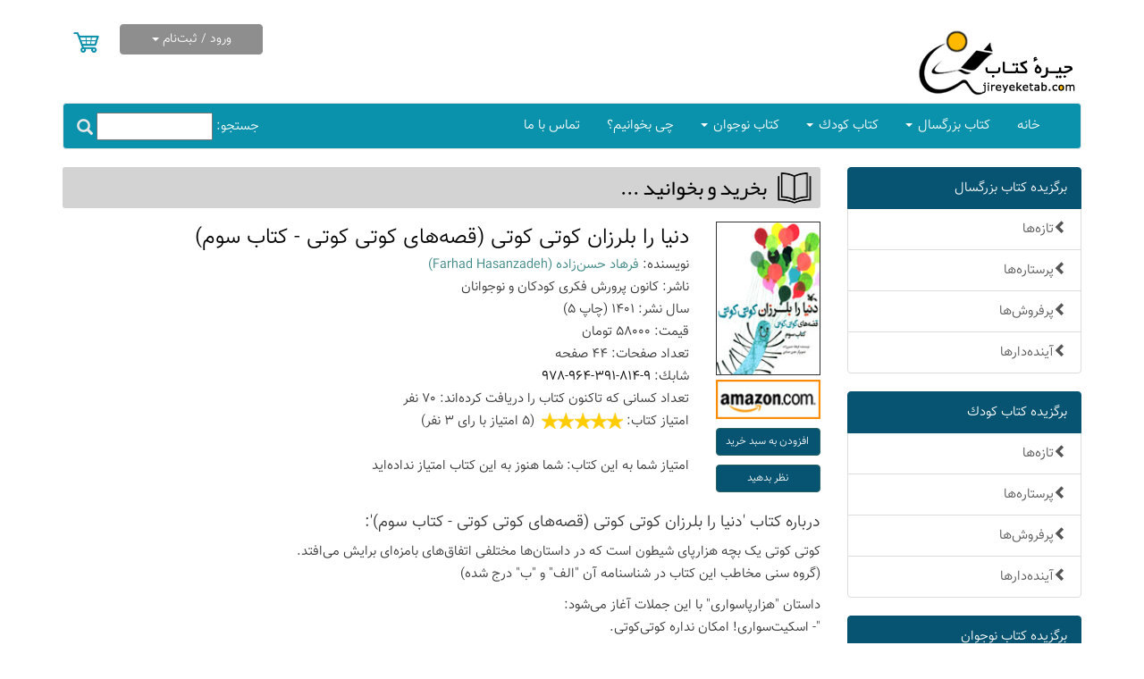

--- FILE ---
content_type: text/html; charset=utf-8
request_url: https://www.jireyeketab.com/BookInfo/4489/%D8%AF%D9%86%D9%8A%D8%A7-%D8%B1%D8%A7-%D8%A8%D9%84%D8%B1%D8%B2%D8%A7%D9%86-%DA%A9%D9%88%D8%AA%D9%8A-%DA%A9%D9%88%D8%AA%D9%8A-%D9%82%D8%B5%D9%87%E2%80%8C%D9%87%D8%A7%D9%8A-%DA%A9%D9%88%D8%AA%D9%8A-%DA%A9%D9%88%D8%AA%D9%8A---%DA%A9%D8%AA%D8%A7%D8%A8-%D8%B3%D9%88%D9%85
body_size: 10549
content:


<!DOCTYPE html PUBLIC "-//W3C//DTD XHTML 1.0 Transitional//EN" "http://www.w3.org/TR/xhtml1/DTD/xhtml1-transitional.dtd">
<html xmlns="http://www.w3.org/1999/xhtml" lang="fa">
<head><meta http-equiv="Content-Type" content="text/html; charset=UTF-8" /><meta http-equiv="X-UA-Compatible" content="IE=edge" /><meta name="viewport" content="width=device-width, initial-scale=1" /><meta name="description" content="کوتی کوتی یک بچه هزارپای شیطون است که در داستان‌ها مختلفی اتفاق‌های بامزه‌ای برایش می‌افتد. 
(گروه سنی مخاطب این کتاب د" /><meta name="author" /><link rel="icon" href="../../favicon.ico" />

    <!-- Bootstrap core CSS -->
    <link href="../../css/bootstrap.min.css" rel="stylesheet" /><link href="../../css/bootstrap-rtl.min.css" rel="stylesheet" />

    <!-- IE10 viewport hack for Surface/desktop Windows 8 bug -->
    

    <!-- Custom styles for this template -->
    <link href="../../css/jire-bs.css" rel="stylesheet" />

    <!-- Google tag (gtag.js) -->
    <script async src="https://www.googletagmanager.com/gtag/js?id=G-27FJR0L5KL"></script>
    <script>
        window.dataLayer = window.dataLayer || [];
        function gtag() { dataLayer.push(arguments); }
        gtag('js', new Date());

        gtag('config', 'G-27FJR0L5KL');
    </script>    
    <meta name="google-site-verification" content="pIdiWPf3ZNFKUMPMBH8j4keRIzo8z4BIyb82rKOeLls" /><meta name="og:title" content="معرفي كتاب: دنیا را بلرزان کوتی کوتی (قصه‌های کوتی کوتی - کتاب سوم)" /><meta name="og:description" content="کوتی کوتی یک بچه هزارپای شیطون است که در داستان‌ها مختلفی اتفاق‌های بامزه‌ای برایش می‌افتد. 
(گروه سنی مخاطب این کتاب د" /><meta name="og:site_name" content="كتابفروشي جيره كتاب" /><meta name="og:image" content="https://www.jireyeketab.com/Images/SecondF/Jeld/DonyaRaBelarzanKutiKuti.jpg" /><meta name="og:type" content="books.book" /><link href="https://www.jireyeketab.com/BookInfo/4489/معرفي-کتاب-دنیا-را-بلرزان-کوتی-کوتی-قصه‌های-کوتی-کوتی---کتاب-سوم" rel="canonical" /><title>
	كتابفروشی اینترنتی جیره‌كتاب - خريد كتاب دنیا را بلرزان کوتی کوتی (قصه‌های کوتی کوتی - کتاب سوم)
</title></head>
<body>
    <form method="post" action="./دنيا-را-بلرزان-کوتي-کوتي-قصه‌هاي-کوتي-کوتي---کتاب-سوم" id="mainform" class="form-horizontal">
<div class="aspNetHidden">
<input type="hidden" name="__EVENTTARGET" id="__EVENTTARGET" value="" />
<input type="hidden" name="__EVENTARGUMENT" id="__EVENTARGUMENT" value="" />
<input type="hidden" name="__VIEWSTATE" id="__VIEWSTATE" value="/[base64]/YsSDZiNioINiz2KfbjNiqINii2YXYp9iy2YjZhmRkAgUPDxYCHwIFIdin2YHYstmI2K/[base64]/[base64]/[base64]/[base64]/[base64]/[base64]/ZgdiqOiAi2YjZhNuMINmH2YXZh+KAjNuMINio2obZh+KAjNmH2Kcg2qnZgdi0INin2LPaqduM2Kog2K/Yp9ix2YbYry4iPGJyPg0KLSDYqNmE2YfYjCDZiNmE24wg2KLZhuKAjNmH2Kcg2YfYstin2LHZvtinINmG24zYs9iq2YbYr9iMINmH2LPYqtmG2K/Ynzxicj4NCtqp2YjYqtuM4oCM2qnZiNiq24wg2q/[base64]/[base64]/ZhyDaqdmG24zYr2RktXlQIls0XdLYeM4z3dtq0tB/zW8=" />
</div>

<script type="text/javascript">
//<![CDATA[
var theForm = document.forms['mainform'];
if (!theForm) {
    theForm = document.mainform;
}
function __doPostBack(eventTarget, eventArgument) {
    if (!theForm.onsubmit || (theForm.onsubmit() != false)) {
        theForm.__EVENTTARGET.value = eventTarget;
        theForm.__EVENTARGUMENT.value = eventArgument;
        theForm.submit();
    }
}
//]]>
</script>


<div class="aspNetHidden">

	<input type="hidden" name="__VIEWSTATEGENERATOR" id="__VIEWSTATEGENERATOR" value="B88C8EF3" />
	<input type="hidden" name="__EVENTVALIDATION" id="__EVENTVALIDATION" value="/wEdAAbwy5krK1kQAqlxbSSHeXEjf3QkIkBHPAxL+bvKzk1Z/IjXA/smu9UPMRK9RiBJeOFNkPNUZ9hbLn0+zXireBAFJ2oN6pvXVOPCAYzB2nQr2B3uQbuscDxp1+af8J/oUH4nZae+mPmMhcuoVIhg9tO621J4HA==" />
</div>
        <div class="container">
            <div class="row">
                <div class="col-sm-6" id="divLogo">
                    <a href="Home.aspx">
                        <img src="/images/logo.gif" alt="به كتابفروشی اینترنتی جیره‌كتاب خوش آمدید" class="siteLogo" />
                    </a>
                </div>
                
                <div id="divIsLogout" class="col-sm-6">
                    <div id="divRegister" class="dropdown">
                        <button type='button' class='btn btn-tags dropdown-toggle' id="dropdownIsLogout" data-toggle="dropdown" aria-haspopup="true" aria-expanded="false">ورود / ثبت‌نام <span class='caret'></span></button>
                        <ul class="dropdown-menu" aria-labelledby="dropdownMenuIsLogout">
                            <li>
                                <a id="lnkbtnLogin" href="javascript:__doPostBack(&#39;ctl00$lnkbtnLogin&#39;,&#39;&#39;)"> ورود <span class="glyphicon glyphicon-log-in"></span></a></li>
                            <li><a href="./Register.aspx">ثبت‌نام</a></li>
                        </ul>
                    </div>
                    <div id="divBasketLogout" onclick="location.href='/UserArea/ShowCart.aspx';">&nbsp;</div>
                </div>
            </div>
            </div>
        <div class="container">
            <!-- Static navbar -->
            <nav class="navbar navbar-default">
            <div class="container-fluid">
                <div id="divSearch">جستجو: <input name="ctl00$TextBoxBookSearch" type="text" maxlength="25" id="TextBoxBookSearch" class="TopSearch" />&nbsp;<a id="lnkbtnSearch" href="javascript:__doPostBack(&#39;ctl00$lnkbtnSearch&#39;,&#39;&#39;)"><span class="glyphicon glyphicon-search"></span></a></div>
                <button type="button" class="navbar-toggle collapsed" data-toggle="collapse" data-target="#navbar" aria-expanded="false" aria-controls="navbar">
                  <span class="sr-only">Toggle navigation</span>
                  <span class="icon-bar"></span>
                  <span class="icon-bar"></span>
                  <span class="icon-bar"></span>
                </button>
                <div class="navbar-header">
                </div>
              <div id="navbar" class="navbar-collapse collapse">
                <ul class="nav navbar-nav">
                  <li><a href="/Home.aspx">خانه</a></li>
                  <li class="dropdown">
                    <a href="#" class="dropdown-toggle" data-toggle="dropdown" role="button" aria-haspopup="true" aria-expanded="false">كتاب بزرگسال <span class="caret"></span></a>
                    <ul class="dropdown-menu">
                      <li><a href="/ListOfBooksOnSite.aspx">فهرست‌های جیره‌كتاب</a></li>
                      <li><a href="/ShowTagContent.aspx">قفسه‌های كتاب</a></li>
                      <li><a href="/ListOfBooks/4/1/كتابهای-تازه-بزرگسالان">تازه‌ترین كتاب‌ها</a></li>
                      <li><a href="/ListOfBooks/1/1/كتابهای-پرطرفدار-بزرگسالان">كتاب‌های پرستاره</a></li>
                      <li><a href="/ListOfBooks/6/1/مجلات-و-نشریات">مجلات و نشريات</a></li>
                    </ul>
                  </li>
                  <li class="dropdown">
                    <a href="#" class="dropdown-toggle" data-toggle="dropdown" role="button" aria-haspopup="true" aria-expanded="false">كتاب كودك <span class="caret"></span></a>
                    <ul class="dropdown-menu">
                      <li><a href="/NewBooklist/3/فهرستهای-جیره-كتاب-برای-كودكان">فهرست‌های جیره‌كتاب</a></li>
                      <li><a href="/BookCategory/20/قفسه-های-كتاب-كودك">قفسه‌های كتاب كودك</a></li>
                      <li><a href="/ListOfBooks/4/3/كتابهای-تازه-كودكان">تازه‌ترین كتاب‌ها</a></li>
                      <li><a href="/ListOfBooks/1/3/كتابهای-پرطرفدار-كودكان">كتاب‌های پرستاره</a></li>
                    </ul>
                  </li>
                  <li class="dropdown">
                    <a href="#" class="dropdown-toggle" data-toggle="dropdown" role="button" aria-haspopup="true" aria-expanded="false">كتاب نوجوان <span class="caret"></span></a>
                    <ul class="dropdown-menu">
                      <li><a href="/NewBooklist/2/فهرستهای-جیره-كتاب-برای-نوجوانان">فهرست‌های جیره‌كتاب</a></li>
                      <li><a href="/BookCategory/19/قفسه-های-كتاب-نوجوان">قفسه‌های كتاب نوجوان</a></li>
                      <li><a href="/ListOfBooks/4/2/كتابهای-تازه-نوجوانان">تازه‌ترین كتاب‌ها</a></li>
                      <li><a href="/ListOfBooks/1/2/كتابهای-پرطرفدار-نوجوانان">كتاب‌های پرستاره</a></li>
                    </ul>
                  </li>
                    <!--
                  <li class="dropdown">
                        <a href="#" class="dropdown-toggle" data-toggle="dropdown" role="button" aria-haspopup="true" aria-expanded="false">حساب و كتاب شما <span class="caret"></span></a>
                        <ul class="dropdown-menu">
                          <li><a href="Payments.aspx">پرداخت‌ها</a></li>
                          <li><a href="Sentpack.aspx">كتاب‌های ارسال شده</a></li>
                          <li><a href="UserOrders.aspx">سفارش‌های منتظر ارسال</a></li>
                          <li><a href="UserCart.aspx">سبد خرید</a></li>
                          <li><a href="PayMethods.aspx">پرداخت به جیره‌كتاب</a></li>
                        </ul>
                  </li>
                    -->
                  <li><a href="http://blog.jireyeketab.com" target="_blank">چی بخوانیم؟</a></li>
                  <li><a href="/ContactUs.aspx">تماس با ما</a></li>
                </ul>
              </div><!--/.nav-collapse -->
            </div><!--/.container-fluid -->
          </nav>
            </div>

          <div class="container">
            <!-- Main component for a primary marketing message or call to action -->
            <div class="row">
                <div id="SideBar" class="hidden-xs col-sm-3">
                    <div id="divPaymentBox">
                    </div>
                    <div id="divUserInfoBox">
                    </div>
                    <div class="list-group">
                        <span class="list-group-item active">برگزیده كتاب بزرگسال
                        </span>
                        <a href="/ListOfBooks/4/1/كتابهای-تازه-بزرگسالان" class="list-group-item">
                            <span class="glyphicon glyphicon-chevron-left"></span>تازه‌ها
                        </a>
                        <a href="/ListOfBooks/1/1/كتابهای-پرطرفدار-بزرگسالان" class="list-group-item">
                            <span class="glyphicon glyphicon-chevron-left"></span>پرستاره‌ها
                        </a>
                        
                        <a href="/ListOfBooks/3/1/كتابهای-پرفروش-بزرگسالان" class="list-group-item">
                            <span class="glyphicon glyphicon-chevron-left"></span>پرفروش‌ها
                        </a>
                        <a href="/ListOfBooks/5/1/كتابهای-آینده-دار-بزرگسالان" class="list-group-item">
                            <span class="glyphicon glyphicon-chevron-left"></span>آینده‌دارها
                        </a>
                    </div>
                    <div class="list-group">
                        <span class="list-group-item active">برگزیده كتاب كودك
                        </span>
                        <a href="/ListOfBooks/4/3/كتابهای-تازه-كودك" class="list-group-item">
                            <span class="glyphicon glyphicon-chevron-left"></span>تازه‌ها
                        </a>
                        <a href="/ListOfBooks/1/3/كتابهای-پرطرفدار-كودك" class="list-group-item">
                            <span class="glyphicon glyphicon-chevron-left"></span>پرستاره‌ها
                        </a>
                        
                        <a href="/ListOfBooks/3/3/كتابهای-پرفروش-كودك" class="list-group-item">
                            <span class="glyphicon glyphicon-chevron-left"></span>پرفروش‌ها
                        </a>
                        <a href="/ListOfBooks/5/3/كتابهای-آینده-دار-كودك" class="list-group-item">
                            <span class="glyphicon glyphicon-chevron-left"></span>آینده‌دارها
                        </a>
                    </div>
                    <div class="list-group">
                        <span class="list-group-item active">برگزیده كتاب نوجوان
                        </span>
                        <a href="/ListOfBooks/4/2/كتابهای-تازه-نوجوان" class="list-group-item">
                            <span class="glyphicon glyphicon-chevron-left"></span>تازه‌ها
                        </a>
                        <a href="/ListOfBooks/1/2/كتابهای-پرطرفدار-نوجوان" class="list-group-item">
                            <span class="glyphicon glyphicon-chevron-left"></span>پرستاره‌ها
                        </a>
                        
                        <a href="/ListOfBooks/3/2/كتابهای-پرفروش-نوجوان" class="list-group-item">
                            <span class="glyphicon glyphicon-chevron-left"></span>پرفروش‌ها
                        </a>
                        <a href="/ListOfBooks/5/2/كتابهای-آینده-دار-نوجوان" class="list-group-item">
                            <span class="glyphicon glyphicon-chevron-left"></span>آینده‌دارها
                        </a>
                    </div>
                </div>
                <div class="col-sm-9">
                    <div id="divPageTitle" class="jireh2">
                         <span id="lblPageTitle">بخريد و بخوانيد ...</span>
                    </div>
                    <center>
                        <span id="lblPageMessage"></span>
                    </center>
                    
    <div class="row">
        <div class="col-sm-2">
            <img id="ContentPlaceHolder1_imgBookCover" class="img-responsive BookCover120" src="https://www.jireyeketab.com/Images/SecondF/Jeld/DonyaRaBelarzanKutiKuti.jpg" alt="دنیا را بلرزان کوتی کوتی (قصه‌های کوتی کوتی - کتاب سوم)" style="border-width:1px;border-style:solid;" />
            <div class="BookCommentIcons">
                <a id="ContentPlaceHolder1_lnkAmazonURL" title="صفحه معرفی كتاب در وب سایت آمازون" target="_blank"><img src="/Images/SecondF/AmazonLogo120.gif" class="img-responsive  elementCenter" alt="اطلاعات كتاب در سایت آمازون" /></a>
            </div>
            <div class="BookCommentIcons">
                <input type="submit" name="ctl00$ContentPlaceHolder1$btnOrderBook" value="افزودن به سبد خريد" id="ContentPlaceHolder1_btnOrderBook" class="btn btn-primary btn-AddToBasket" style="width: 100%" />
            </div>
            <div class="BookCommentIcons">
                <input type="submit" name="ctl00$ContentPlaceHolder1$btnComment" value="نظر بدهید" id="ContentPlaceHolder1_btnComment" class="btn btn-primary btn-Comment" style="width: 100%" />
            </div>

        </div>
        <div class="col-sm-10 bookSpec">
            <h1>
                <a id="ContentPlaceHolder1_lnkBookTitle" class="aspNetDisabled LinkDisabled" target="_blank">دنیا را بلرزان کوتی کوتی (قصه‌های کوتی کوتی - کتاب سوم)</a>
            </h1>
            
            نویسنده:
                    <a id="ContentPlaceHolder1_lnkAuthor" class="NormalLink2" href="https://fa.wikipedia.org/wiki/%D9%81%D8%B1%D9%87%D8%A7%D8%AF_%D8%AD%D8%B3%D9%86%E2%80%8C%D8%B2%D8%A7%D8%AF%D9%87" target="_blank">فرهاد حسن‌زاده</a>&nbsp;<a id="ContentPlaceHolder1_lnkEngAuthor" class="NormalLink2" href="https://en.wikipedia.org/wiki/Farhad_Hasanzadeh" target="_blank">(Farhad Hasanzadeh)</a><br />
            
            
            
            ناشر:
                    <span id="ContentPlaceHolder1_lblPublisher">کانون پرورش فکری کودکان و نوجوانان</span><br />
            سال نشر:
                    <span id="ContentPlaceHolder1_lblPubYear">1401</span>
            (چاپ
                    <span id="ContentPlaceHolder1_lblPrintNo">5</span>)<br />
            قیمت:
                    <span id="ContentPlaceHolder1_lblPrice"> 58000</span>
            تومان<br />
            تعداد صفحات:
                    <span id="ContentPlaceHolder1_lblNoOfPages">44</span>
            صفحه<br />
            شابك: <span dir="ltr">
                <a id="ContentPlaceHolder1_lnkISBN" class="aspNetDisabled LinkDisabled" target="_blank">978-964-391-814-9</a></span><br />
            <span id="ContentPlaceHolder1_lblSentCount">تعداد كسانی كه تاكنون كتاب را دریافت كرده‌اند: 70 نفر<br /></span>
            امتیاز كتاب:
                    <img id="ContentPlaceHolder1_imgMeanScore" src="https://www.jireyeketab.com/images/stars/5.gif" alt="امتيازي كه كتاب از كاربران جيره‌كتاب گرفته" />
            &nbsp;<span dir="rtl"><span id="ContentPlaceHolder1_lblMeanScore">(5 امتیاز با رای 3 نفر)</span></span><br />
            <br />
            امتیاز شما به این كتاب:
                    <span id="ContentPlaceHolder1_lblUserScore">شما هنوز به این كتاب امتیاز نداده‌اید</span>
        </div>
    </div>
    <div class="row">
        <div class="col-sm-12">
            <span id="ContentPlaceHolder1_lblAbstract"><h2>درباره كتاب 'دنیا را بلرزان کوتی کوتی (قصه‌های کوتی کوتی - کتاب سوم)':</h2>کوتی کوتی یک بچه هزارپای شیطون است که در داستان‌ها مختلفی اتفاق‌های بامزه‌ای برایش می‌افتد. <br>
(گروه سنی مخاطب این کتاب در شناسنامه آن "الف" و "ب" درج شده)</span>
        </div>
    </div>
    <div class="row">
        <div class="col-sm-12 textSample">
            <span id="ContentPlaceHolder1_lblTextSample">داستان "هزارپاسواری" با این جملات آغاز می‌شود:<br>
"- اسکیت‌سواری! امکان نداره کوتی‌کوتی.<br>
این صدای بابای کوتی‌کوتی بود که مخش داشت سوت می‌کشید.<br>
کوتی‌کوتی گفت: "ولی همه‌ی بچه‌ها کفش اسکیت دارند."<br>
- بله، ولی آن‌ها هزارپا نیستند، هستند؟<br>
کوتی‌کوتی گفت: "آخه هشت‌پا هم دارد."<br>
مامان کوتی‌کوتی گفت: "هشتدپا را با هزارپا مقایسه می‌کنی؟"<br>
کوتی‌کوتی سرش را خاراند: "لازم نیست همه‌ی پاهایم توی کفش باشد. یک در میان هم می‌شود، حتی دو در میان." …"</span>
        </div>
    </div>
    <div class="row">
        <div class="col-sm-12">
            <table id="ContentPlaceHolder1_DataList1" cellspacing="0" cellpadding="5" style="border-collapse:collapse;">
	<tr>
		<td>
                    <h2>نظر كسانی كه كتاب را خوانده‌اند:</h2>
                </td>
	</tr><tr>
		<td>
                    <p class="BookCommentWithStars">
                        <b>
                            <image id="3475" src="https://www.jireyeketab.com/images/stars/5.gif" style="float: right; margin-left: 7" />
                            &nbsp;سميه اشرفيان:&nbsp;
                        </b>
                        بسيار زيبا و روان و البته جذاب براي كودكان
                    </p>
                </td>
	</tr><tr>
		<td>
                    <p class="BookCommentWithStars">
                        <b>
                            <image id="4091" src="https://www.jireyeketab.com/images/stars/5.gif" style="float: right; margin-left: 7" />
                            &nbsp;روژان شهبازپناهي:&nbsp;
                        </b>
                        دنیای خوش و بدون تنشی را برای کودکان توصیف می‌کند.
                    </p>
                </td>
	</tr><tr>
		<td>
                    <p class="BookCommentWithStars">
                        <b>
                            <image id="24215" src="https://www.jireyeketab.com/images/stars/5.gif" style="float: right; margin-left: 7" />
                            &nbsp;اکرم نصراللهی:&nbsp;
                        </b>
                        فوق العاده. اگر شما هم با بچه ها در خونه چالش عصبانیت دارید از داستان اول حتما اسفاده کنید
                    </p>
                </td>
	</tr>
</table>
        </div>
    </div>
    

    <!-- Bootstrap core JavaScript
    ================================================== -->
    <!-- Placed at the end of the document so the pages load faster -->
    <script type="text/javascript" src="/js/jQuery-2.1.4.min.js"></script>
    <script type="text/javascript">window.jQuery || document.write('<script src="/js/jquery.min.js"><\/script>')</script>
    <script type="text/javascript" src="/js/bootstrap.min.js"></script>
    <script type="text/javascript" src="/js/bootstrap-select.min.js"></script>

                </div>
            </div>
            </div>
            <!-- Page footer -->
        <div class="container">
            <div class="row jire-footer">
                <div class="col-sm-4">
                    <h4>هرآنچه می‌خواهید درباره ما بدانید ...</h4>
                    <ul>
                        <li><a href="/Jire-Explained.aspx">اشتراك جيره‌كتاب چيست؟</a></li>
                        <li><a href="/Jire-To-Abroad.aspx">به خارج هم كتاب ارسال می‌كنیم!</a></li>
                    </ul>
                </div>
                <div class="col-sm-4">
                    <h4>برای پیگیری سفارش‌های خود به روش‌های زیر می‌توانید با ما تماس بگیرید:</h4>
                    <ul>
                        <li>تلفن تماس: <span dir="ltr">021-88718488</span></li>
                        <li>در تلگرام: <span dir="ltr">@jire_support</span></li>
                        <li>پست الكترونیكی: <a href="mailto:info@jireyeketab.com">info@jireyeketab.com</a></li>
                        <li>پیام كوتاه: 10002188718488</li>
                    </ul>
                </div>
                <div class="col-sm-4">
                    <div class="enamadLogo">
                        <center><a referrerpolicy="origin" target="_blank" href="https://trustseal.enamad.ir/?id=201633&amp;Code=1kZ6EMXl4lZpEVG9xwp0">
                            <img referrerpolicy="origin" src="https://Trustseal.eNamad.ir/logo.aspx?id=201633&amp;Code=1kZ6EMXl4lZpEVG9xwp0" alt="نماد اعتماد" style="cursor: pointer" id="1kZ6EMXl4lZpEVG9xwp0"></a></center>
                    </div>
                </div>
            </div>
        </div>
        <!-- /container -->
    </form>
</body>
</html>


--- FILE ---
content_type: text/css
request_url: https://www.jireyeketab.com/css/jire-bs.css
body_size: 4825
content:
@font-face {
	font-family: 'vazir-m';
	src:	url('../fonts/Vazir-Light-FD.eot?#') format('eot'),  /* IE6�8 */
		url('../fonts/Vazir-Light-FD.woff') format('woff'), /* FF3.6+, IE9, Chrome6+, Saf5.1+*/
		url('../fonts/Vazir-Light-FD.ttf') format('truetype'); /* Saf3�5, Chrome4+, FF3.5, Opera 10+ */		
}

@font-face {
	font-family: 'yekan';
	src:	url('../fonts/BYekan.eot?#') format('eot'),  /* IE6�8 */
		url('../fonts/BYekan.woff') format('woff'), /* FF3.6+, IE9, Chrome6+, Saf5.1+*/
		url('../fonts/BYekan.ttf') format('truetype'); /* Saf3�5, Chrome4+, FF3.5, Opera 10+ */		
}

body {
    padding-top: 20px;
    /*padding-bottom: 20px;*/
    font-family: vazir-m, arial;
    direction: rtl;
    line-height: 1.7em;
    font-size: 1.5em;
}

h2 {
    font-size: 18px;
}

.bookSpec h2 {
    margin-top: 0px;
}

.textSample {
    margin-top: 10px;
}

.jireh2 {
    font-family: yekan;
    font-size: 1.6em;
    background: url('../Images/JireHeaderlogo.png') no-repeat right center;
    background-color: #d3d3d3;
    color: black;
    line-height: 2.0em;
    padding-right: 60px;
    border-radius: 3px;
    margin-bottom: 15px;
}

#divMainGrid .row {
    margin-right: 5px !important;
}

h4 {
    line-height: 1.5em;
}
.navbar {
    margin-bottom: 20px;
    background-color: #0a91ab;
}
@media (min-width: 768px) {
.navbar-nav > li {
    float: right; 
}

}

.navbar-nav > li > a {
    color: white !important;
}

.navbar-nav > li > a:hover {
    color: #e0d4b1 !important;
}

.navbar-nav > .open > a:focus, .navbar-nav > .open > a:hover {
    background-color: #065471 !important;
}

.btn {
    font-size: 14px;
}

.btn-primary {
  color: #fff;
  background-color: #065471;
  border-color: #2b6362;
}

.btn-Comment, .btn-AddToBasket {
    font-size: 12px;
}

.btn-payment {
  color: #fff;
  background-color: rgb(156, 2, 0);;
  border-color: #f6221f;
}

.btn-tags {
  color: #fff;
  background-color: #8e8e8e;
  border-color: #8e8e8d; 
  min-width: 160px;
}

.tags-menu {
    right: auto;
    left:15px;
}

.tags-menu > .active > a, .tags-menu > .active > a:hover {
  color: #fff;
  background-color: #8e8e8e;
}

.user-menu {
    right: unset;
    left:0px;
}

#lnkbtnSearch {
    color: #e7e7e7;
}

#lnkbtnSearch:hover {
    color: #979797;
}

.btn-group-tags {
    float: left;
}

.btn-primary:focus,
.btn-primary.focus {
  color: #fff;
  background-color: #0a91ab;
  border-color: #2b6362;
}
.btn-primary:hover {
  color: #fff;
  background-color: #0a91ab;
  border-color: #378381;
}

.btn-payment:hover {
  color: #fff;
  background-color: #f6221f;
  border-color: #9c0200;
}

.btn-primary:active,
.btn-primary.active,
.open > .dropdown-toggle.btn-primary {
  color: #fff;
  background-color: #0a91ab;
  border-color: #378381;
}
.btn-primary:active:hover,
.btn-primary.active:hover,
.open > .dropdown-toggle.btn-primary:hover,
.btn-primary:active:focus,
.btn-primary.active:focus,
.open > .dropdown-toggle.btn-primary:focus,
.btn-primary:active.focus,
.btn-primary.active.focus,
.open > .dropdown-toggle.btn-primary.focus {
  color: #fff;
  background-color: #378381;
  border-color: #2b6362;
}

textarea:focus,
input[type="text"]:focus,
input[type="password"]:focus,
input[type="datetime"]:focus,
input[type="datetime-local"]:focus,
input[type="date"]:focus,
input[type="month"]:focus,
input[type="time"]:focus,
input[type="week"]:focus,
input[type="number"]:focus,
input[type="email"]:focus,
input[type="url"]:focus,
input[type="search"]:focus,
input[type="tel"]:focus,
input[type="color"]:focus,
.uneditable-input:focus {   
  border-color: rgba(126, 239, 104, 0.8);
  box-shadow: 0 1px 1px rgba(0, 0, 0, 0.075) inset, 0 0 8px rgba(123, 175, 113, 0.6);
  outline: 0 none;
}

a {
  color: #378381;
  text-decoration: none;
}
a:hover,
a:focus {
  color: #455a9f;
  text-decoration: underline;
}
a:focus {
  outline: 5px auto -webkit-focus-ring-color;
  outline-offset: -2px;
}

.LTextBox
{
	direction: ltr;	
}

.pull-right {
    float: left !important;
}
.pull-left {
    float: right !important;
}
.text-right {
    text-align: left;
}
.text-left {
    text-align: right;
}

.bootstrap-select.btn-group .btn .caret {
    right:auto !important; /* this line should be added to override the default behavior */
}

.bootstrap-select.btn-group .dropdown-toggle .filter-option {
    text-align: right !important;
}

.dataTables_paginate li {
    float: right;
}

.pagination > .active > a {
    background-color: #378381;
    border-color: #378381;
}

.pagination > li > a:hover {
    color: #46b7b5;
}

.dataTable th {
    text-align: center;
}

.pagination > li:first-child > a, .pagination > li:first-child > span {
    margin-right: 0;
    border-top-right-radius: 4px;
    border-bottom-right-radius: 4px;
    border-top-left-radius: 0px;
    border-bottom-left-radius: 0px;
}
.pagination > li:last-child > a, .pagination > li:last-child > span {
    border-top-right-radius: 0px;
    border-bottom-right-radius: 0px;
    border-top-left-radius: 4px;
    border-bottom-left-radius: 4px;
}

.jdtable th {
    /*background-color: #81aa52;*/
    background-color: #9c0200;
    color: #fff;
}

.jdtable > tbody > tr.even {
    background-color: #cccccc;
}
.jdtable > tbody > tr.odd {
    background-color: #f5f5f5;
}

.UpayDateCol, colDate {
    text-align : center;
}

.divCommentGridCell {
    border: 1px solid #dedede;
    border-radius: 8px;
    width: 100%;
    margin: 5px auto;
    padding: 10px;
    overflow: hidden;
    line-height: 1.3em;
}

.divMainGridCell {
    border: 1px solid #dedede;
    border-radius: 8px;
    width: 95%;
    margin: 10px auto;
    padding: 10px;
    overflow: hidden;
}


.divMainGridCellImage {
    text-align: center;
    margin-bottom: 10px;
}

.divMainGridCellImage img {
    border: 1px solid #dedede;
    max-width: 120px;
    max-height: 179px;
}

.divMainGridCellText {
    text-align: center;
    line-height: 25px;
}

.divMainGridCellText img {
    margin-bottom: 10px;
}

.navbar-default .navbar-toggle .icon-bar {
    background-color: #ffffff;
}

.navbar-default .navbar-toggle {
    border: 2px solid white;
}

.list-group-item.active, .list-group-item.active:focus, .list-group-item.active:hover {
    background-color: #065471;
    border-color: #065471;
}

.list-group-item.active a {
    color: white;
}

.CommentCellImage {
    float: right;
    margin-left: 7px;
    border: 1px solid #dedede;
    max-width: 120px !important;
}

.xxpanel-heading {
    background-color: #46b7b5 !important;
}

.panel-title a {
    color: white !important; 
}

#divCommentAdultsCarousel, #divCommentKidsCarousel, #divNewBooksACarousel, #divNewBooksKCarousel, #divNewBooksYCarousel, #divNewMagsACarousel {
    border: 3px solid #0a91ab;
    border-radius: 7px;
    background-color: #0a91ab;
    line-height: 1.3em;
    font-size: 0.96em;
    margin-bottom: 10px;
}

#divCommentAdultsCarousel h4, #divCommentKidsCarousel h4, #divNewBooksACarousel h4, #divNewBooksKCarousel h4, #divNewBooksYCarousel h4, #divNewMagsACarousel h4 {
    color: white;
    margin: 10px;
}

#divCommentAdults, #divCommentKids, #divNewBooksA, #divNewBooksK, #divNewBooksY, #divNewMags {
    background-color: white;
    padding: 10px;
    border-radius: 7px;
}

.CoverCellImage {
    margin-bottom: 10px;
    border: 1px solid #dedede;
    max-width: 120px;
    max-height: 179px;
}

.homecover {
    text-align: center;
}

.CommentBottom {
    text-align: center;
    margin-top: 5px;
    font-size: 2em;
    margin-bottom: 1px;
    color: #ffffff;
}

.CommentBottom a {
    color: #f6f3c4;
    font-size: 0.45em;
}

.ScoreInComment {
    margin-bottom: 5px;
    display: block;
}

.AlertText
{
    MARGIN-TOP: 0px;
    MARGIN-BOTTOM: 0px;
    LINE-HEIGHT: 160%;
    COLOR: red;
    text-align: center;
}


.AlertMessage
{
	text-align: center;
	color: #fd9807;
}

.BookCommentIcons {
    padding: 5px 0px;
    text-align: center;
}

.BookCommentWithStars {
    text-align: justify;
    font-size: 1.0em;
}

.BookCover120 {
    margin: 0px auto;
    width:100%;
    /*max-width: 120px;
    max-height: 179px;*/
}

#inputEmail, #inputPassword {
    direction: ltr;
    text-align: left;
}

#divIsLogout, #divIsLogin {
    text-align: left;
    font-size: 0.9em;
    margin-bottom:10px;
}

@media (max-width: 320px) {

    #divIsLogout, #divIsLogin, #divLogo {
    text-align: center;
    }
}


#divBasket, #divBasketLogout {
    text-align: left;
    margin: 10px;
    font-size: 1.9em;
    display: inline-block;
    width: 40px;
    height: 35px;
    background-image: url('/images/cart.png');
    background-repeat: no-repeat;
    background-size: contain;
    cursor: pointer;
    text-align: center;
}

#divRegister, #divProfile {
    display: inline;
}

#divBasket img, #divBasketLogout img {
    width: 40px;
}

.itemsInCart {
    font-size: 12px;
    color: yellow;
    background-color: rgb(43,43,43,.60);
    padding: 0px 3px;
    border-radius: 4px 4px;
}
.navbar-toggle {
    float: right;
}

#divSearch {
    float: left;
    display: block;
    margin-top: 10px;
    vertical-align: middle;
    color: white;
}

.TopSearch {
    color: black;
}

#divSearch .glyphicon {
    font-size: 18px;
    vertical-align: middle;
}

.register-page, .login-page {
    background-color: #d2d6de;
}

.register-box, .login-box {
    margin: 2% auto;
    max-width: 360px; 
}

.register-box-body, .login-box-body {
    background: #fff;
    padding: 20px;
    border-top: 0;
    color: #666;
}

.register-logo, .login-logo {
    font-size: 35px;
    text-align: center;
    margin-bottom: 25px;
    font-weight: 300;
}

.form-control-feedback {
    left: 0;
    right: auto;
}

#lblPageMessage {
    margin: 0 auto;
    color: red;
}

@media (max-width: 767px) {

    .navbar-default .navbar-nav .open .dropdown-menu > li > a {
        color: yellow;
    }
}

.Icon-Section-Ok {
    background-color : green !important;
    color: white;
}

.Icon-Section-Alert {
    background-color : red !important;
    color: white;
}

.Icon-Section-PayAlert {
    background-color : #fd7d0e !important;
    color: white;
}

.Icon-Section {
    border-top-left-radius: 0;
    border-top-right-radius: 4px;
    border-bottom-right-radius: 4px;
    border-bottom-left-radius: 0;
    display: block;
    float: right;
    height: 80px;
    width: 80px;
    text-align: center;
    font-size: 35px;
    line-height: 80px;
    margin-top: -1px;
}

.Alert-Section {
    display: inline-block;
    font-size: 0.9em;
    color: black;
    padding: 0 10px;
}

.AlertMain {
    float: left;
    font-size: 1.7em;
    direction: ltr;
}

.AlertMainR {
    font-size: 1.2em;
    direction: ltr;
}

.UserInfoBox {
    display: block;
    min-height: 80px;
    background: #fff;
    width: 100%;
    box-shadow: 0 1px 1px rgba(0,0,0,0.1);
    border-radius: 4px;
    border: 1px solid transparent;
    border-color: #ddd;
    margin-bottom: 15px;
}

.JireSituationCol, .JireIsOrderCol {
    text-align: center;
}

.elementCenter {
    margin: auto;
}

.cellCenter {
    text-align: center;
}

.cellRight {
    text-align: right;
}

.cellLTR {
    direction: ltr;
}

.green {
    color: green;
}

.red {
    color: red;
}

.yellow {
    color: #e8c000;
}


.nav-tabs > li {
    float: right;
}

#divMainContent {
    padding-right: 30px;
    padding-left: 30px;
    padding-bottom: 30px;
}

.LinkDisabled, .LinkDisabled:hover {
    COLOR: black;
    TEXT-DECORATION: none
}

table.dataTable.dtr-inline.collapsed > tbody > tr[role="row"] > td:first-child::before, table.dataTable.dtr-inline.collapsed > tbody > tr[role="row"] > th:first-child::before {
    position: none !important;
    display: inline-block !important;
    top:auto !important;
    left: auto !important;
}

.jire-footer {
    background-color: #2a2a2a;
    color: white;
    padding: 15px 15px;
}

.form-horizontal .form-group {
    margin-right: 0px !important;
    margin-left: 0px !important;
}

.full-width {
    width: 100%;
}

.PrintList, .PrintAddressLabel {
    width: 80%;
    margin: auto;
    border: 1px solid;
}

.PrintList td, .PrintAddressLabelSmall td {
        border: 1px solid;
        padding: 10px;
        width: 33%;
    }

.PrintAddressLabelBig tr {
    border: 2px solid;
}

.PrintAddressLabelBig td {
        padding: 10px;
}

.lblPostBigFrom {
    vertical-align: top;
}

.LeftAlign {
    text-align: left;
    width: 30%;
}

.EnglishAddress {
    font-family: Arial;
    font-size: 18px;
    width: 25%;
    text-align: left;
    direction: ltr;
}

.colInvoiceNo, .colRadifNo {
    width: 100px !important;
}

.borderThick {
    border: 2px solid;
    background-color : #f3f3f3;
}

#divChangePasswordKeys {
    margin-top: 30px;
}

#TextBoxBookSearch {
    width: 130px;
}

#divPageTitle, #divPageTitle h1 {
    font-size: 24px;
    line-height: 46px;
}

.bookSpec h1 {
    font-size: 24px;
    margin: 5px 0px;
}

.addrlabel {
    width: 100px;
    vertical-align: top;
}

.tblAddr {
    margin: 10px auto;
    width: 320px;
}

.tblPayables {
    margin: 10px auto;
    width: 320px;
}

.tblInvoice {
    margin: 10px auto;
}

.tblInvoice th {
    background-color: rgb(211, 211, 211);
    text-align: center;
}

.tblInvoice td {
    border: 1px solid rgb(211, 211, 211);
    padding: 3px;
}

.titleCell {
    min-width: 170px;
}

.QCell {
    min-width: 50px;
    text-align: center;
}

.priceCell {
    min-width: 100px;
}

#divAddress, #divInvoice, #divPayment {
    border: 1px solid #dadada;
    border-radius: 5px;
    padding: 5px;
    margin-bottom: 15px;
}

#cmbListOfAddrItems {
    min-width: 200px;
    font-family: vazir-m;
}

.jCenter {
    margin: 10px 5px;
}

.w200 {
    width: 200px;
}

.mainPrice {
    text-decoration: line-through;
    color: #888888;
}

.discountedPrice {
    color: #f88307;
}

.redWarning {
    background-color: red;
    color: white;
}

.enamadLogo {
    background-color: white;
    border-radius: 5px;
    padding: 5px;
    max-width: 175px;
    max-height: 175px;
    margin: 10px auto;
}

.staticPage h2 {
    color: #065471;
    font-weight: bold;
}

.homeHeader h1 {
    margin: 5px auto;
    max-width: 245px;
    font-size: 1.5em;
    line-height: 1.6em;
    border-bottom: 3px solid;
}

.homeHeader p {
    margin: 5px auto;
    width: 95%;
    text-align:center;
}

#drpListOfLists {
    display: inline;
}

.jiretable {
    width: 90%;
    margin: 10px auto;
}

.jiretable th {
    background-color: #065471;
    color: white;
    padding: 5px;
}

.jiretable td {
    border: 1px solid #919191;
    padding: 5px;
}

.eng-font {
    font-family: Arial;
    direction: ltr;
}
